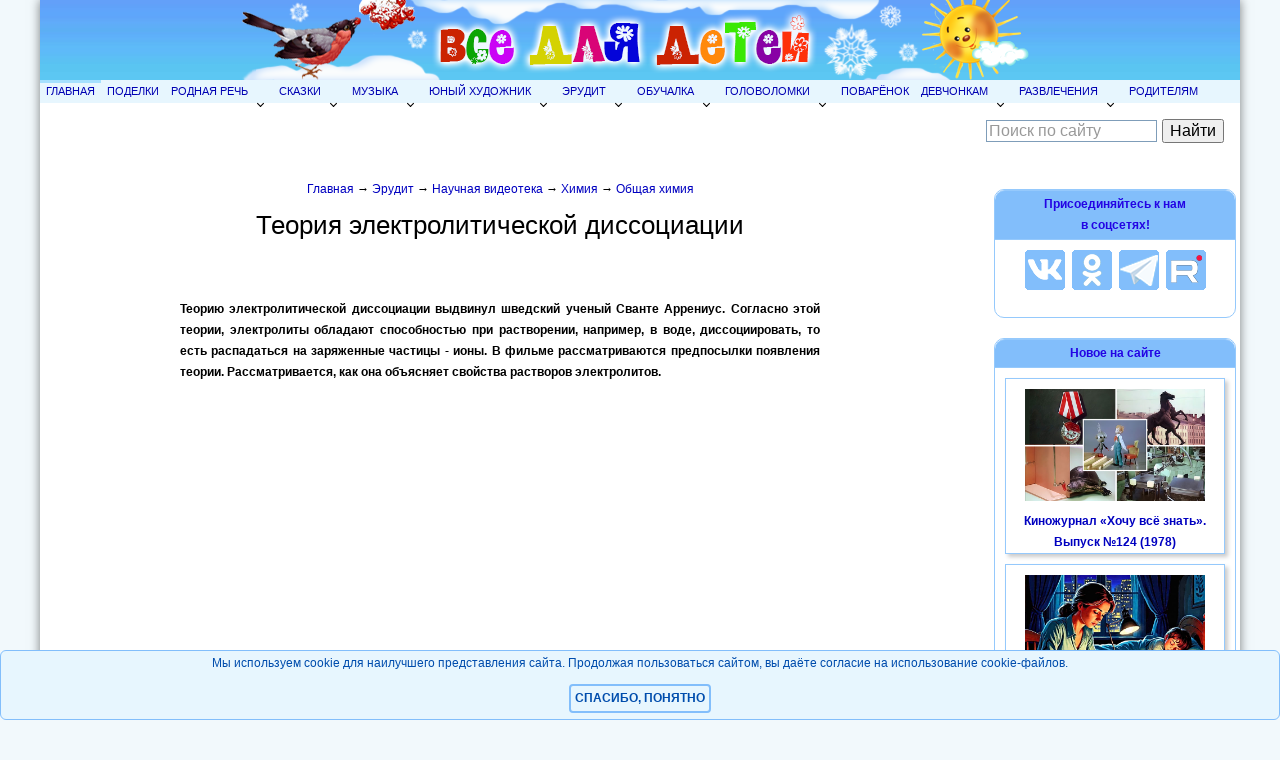

--- FILE ---
content_type: text/html; charset=Windows-1251
request_url: https://allforchildren.ru/scivideo/chem-22.php
body_size: 7324
content:
<!DOCTYPE html>
<html lang="ru">
<head>
<title>Теория электролитической диссоциации :: Учебные фильмы по химии</title>
<meta NAME="Description" CONTENT="Теорию электролитической диссоциации выдвинул шведский ученый Сванте Аррениус.">
<meta NAME="Keywords" CONTENT="фильмы по химии, учебные фильмы по химии, фильмы для уроков по химии, фильмы на тему химии, фильмы про химию">
<meta property="og:title" content="Теория электролитической диссоциации :: Учебные фильмы по химии">
<meta property="og:description" content="Теорию электролитической диссоциации выдвинул шведский ученый Сванте Аррениус.">
<meta property="og:image" content="//allforchildren.ru/og/chem.jpg">
<meta property="og:type" content="article" />
<meta property="og:locale" content="ru_RU" />
<meta property="og:url" content="https://allforchildren.ru/scivideo/chem-22.php">
<link rel="canonical" href="https://allforchildren.ru/scivideo/chem-22.php"/>
<link rel="icon" href="//allforchildren.ru/favicon.ico" type="image/x-icon"> 
<link rel="shortcut icon" href="//allforchildren.ru/favicon.ico" type="image/x-icon">
<meta name="viewport" content="width=device-width, initial-scale=1.0">
<meta content='true' name='HandheldFriendly'/>
<meta content='width' name='MobileOptimized'/>
<meta content='yes' name='apple-mobile-web-app-capable'/>
<link rel="stylesheet" href="//allforchildren.ru/style_base.css" type="text/css" media="screen and (min-width : 801px)" />
<link rel="stylesheet" href="//allforchildren.ru/style_mobile.css" media="screen and (max-width : 800px)" />
<link rel="stylesheet" href="//allforchildren.ru/style_common.css" type="text/css">
<script type="text/javascript" src="https://ajax.googleapis.com/ajax/libs/jquery/1.7.2/jquery.min.js"></script>
<script type="text/javascript" src="//allforchildren.ru/adaptivemenu.js"></script>
<meta http-equiv="Content-Type" content="text/html; charset=windows-1251">
<!-- Global site tag (gtag.js) - Google Analytics -->
<script async src="https://www.googletagmanager.com/gtag/js?id=UA-103102161-2"></script>
<script>
  window.dataLayer = window.dataLayer || [];
  function gtag(){dataLayer.push(arguments);}
  gtag('js', new Date());
  gtag('config', 'UA-103102161-2');
</script>
<!-- Yandex.RTB -->
<script>window.yaContextCb=window.yaContextCb||[]</script>
<script src="https://yandex.ru/ads/system/context.js" async></script>
<!-- SAPE RTB JS -->
<script
    async="async"
    src="https://cdn-rtb.sape.ru/rtb-b/js/420/2/131420.js"
    type="text/javascript">
</script>
<!-- SAPE RTB END -->
<script type="text/javascript" src="/selcopy.js"></script>
</head>
<body>
<div id="wrap">
<div id="header">
<a href="//allforchildren.ru/"><img src="//allforchildren.ru/img/shapka-winter.png" alt="Все для детей" title="Все для детей"></a>
</div>
<div id="s_header">
<a href="//allforchildren.ru/"><img src="//allforchildren.ru/img/shapka_small.png" alt="Все для детей" title="Все для детей"></a>
</div>

<div id='cssmenu'>
<Ul>
<LI><a href="//allforchildren.ru/">Главная</a></LI>

<LI><a href="//allforchildren.ru/article/">Поделки</a></LI>

<LI><A href="//allforchildren.ru/index_rus.php">Родная речь</A>
<ul>
<LI><a href="//allforchildren.ru/poetry/">Стихи</a></LI>
<LI><a href="//allforchildren.ru/prose/">Рассказы</a></LI>
<LI><a href="//allforchildren.ru/kidfun/riddles_all.php">Загадки</a></LI>
<LI><a href="//allforchildren.ru/basni/">Басни</a></LI>
<LI><a href="//allforchildren.ru/kidfun/poteshki0.php">Потешки</a></LI>
<LI><a href="//allforchildren.ru/kidfun/proverb_all.php">Пословицы</a></LI>
<LI><a href="//allforchildren.ru/kidfun/fastspeak1.php">Скороговорки</a></LI>
<LI><a href="//allforchildren.ru/kidfun/phrase00.php">Фразеологизмы</a></LI>
<LI><a href="//allforchildren.ru/rebus/">Ребусы</a></LI>
<LI><a href="//allforchildren.ru/kidfun/schitalki0.php">Считалки</a></LI>
<LI><a href="//allforchildren.ru/rus/">Учимся, играя</a></LI>
</ul>
</LI>

<LI><A href="//allforchildren.ru/index_fairytales.php">Сказки</A>
<ul>
<LI><a href="//allforchildren.ru/ft/">Библиотека сказок</a></LI>
<LI><a href="//allforchildren.ru/poetry/index_ft.php">Сказки в стихах</a></LI>
<LI><a href="//allforchildren.ru/diafilm/diafilm_index.php">Диафильмы</a></LI>
<LI><a href="//allforchildren.ru/audio/">Музыкальные аудиосказки</a></LI>
<LI><a href="//allforchildren.ru/audio/index_book.php">Аудиокниги</a></LI>
</ul>
</LI>

<LI><A href="//allforchildren.ru/index_muz.php">Музыка</A>
<ul>
<LI><a href="//allforchildren.ru/songs/">Песни</a></LI>
<LI><a href="//allforchildren.ru/music/">Великие композиторы</a></LI>
<LI><a href="//allforchildren.ru/music/index_msr.php">Музыкальный словарь</a></LI>
<LI><a href="//allforchildren.ru/music/notnaya_azbuka1.php">Нотная азбука</a></LI>
<LI><a href="//allforchildren.ru/music/index_4da.php">Детский альбом</a></LI>
<LI><a href="//allforchildren.ru/songs/march.php">Военные марши</a></LI>
<LI><a href="//allforchildren.ru/nysongs/backgrounds.php">Звуковые эффекты</a></LI>
<LI><a href="//allforchildren.ru/online/music.php">Музыкальные игры</a></LI>
</ul>
</LI>

<LI><A href="//allforchildren.ru/index_art.php">Юный художник</A>
<ul>
<LI><a href="//allforchildren.ru/draw/">Уроки рисования</a></LI>
<LI><a href="//allforchildren.ru/paint/paint_index.php">Раскраски</a></LI>
<LI><a href="//allforchildren.ru/online/coloring.php">Онлайн раскраски</a></LI>
<LI><a href="//allforchildren.ru/artenc/">Энциклопедия художника</a></LI>
<LI><a href="//allforchildren.ru/artenc/index_artist.php">Великие художники</a></LI>
<LI><a href="//allforchildren.ru/draw/dtd.php">Нарисуй по точкам</a></LI>
<LI><a href="//allforchildren.ru/pictures/index_pictures.php">Картинки</a></LI>
<LI><a href="//allforchildren.ru/pictures/index_clipart.php">Наборы клипартов</a></LI>
<LI><a href="//allforchildren.ru/pictures/index_graph.php">Графика</a></LI>
<LI><a href="//allforchildren.ru/pictures/index_frames.php">Фоторамки</a></LI>
<LI><a href="//allforchildren.ru/pictures/index_templ.php">Шаблоны Photoshop</a></LI>
<LI><a href="//allforchildren.ru/pictures/index_pattern.php">Бесшовные фоны</a></LI>
<LI><a href="//allforchildren.ru/pictures/index_avatar.php">Аватары</a></LI>
<LI><a href="//allforchildren.ru/pictures/index_wallpaper.php">Обои, скриншоты, постеры</a></LI>
<LI><a href="//allforchildren.ru/pictures/index_art.php">Художественная галерея</a></LI>
</ul>
</LI>

<LI><a href="//allforchildren.ru/index_erudit.php">Эрудит</a>
<ul>
<LI><a href="//allforchildren.ru/why/">Почемучка</a></LI>
<LI><a href="//allforchildren.ru/testing/">Тесты</a></LI>
<LI><a href="//allforchildren.ru/sci/">Научные забавы</a></LI>
<LI><a href="//allforchildren.ru/scivideo/">Школьная видеотека</a></LI>
<LI><a href="//allforchildren.ru/index_scibooks.php">Библиотека эрудита</a></LI>
<LI><a href="//allforchildren.ru/diafilm/diafilm_index9.php">Учебные диафильмы</a></LI>
<LI><a href="//allforchildren.ru/birds/">Юный орнитолог</a></LI>
<LI><a href="//allforchildren.ru/ex/300astro.php">300 вопросов по астрономии</a></LI>
</ul>
</LI>

<LI><a href="//allforchildren.ru/index_edu.php">Обучалка</a>
<ul>
<LI><a href="//allforchildren.ru/paint/index_razv.php">Развивающие раскраски</a></LI>
<LI><a href="//allforchildren.ru/online/index_edu.php">Обучающие игры</a></LI>
<LI><a href="//allforchildren.ru/index_cards.php">Обучающие карточки</a></LI>
</ul>
</LI>

<LI><a href="//allforchildren.ru/g-index.php">Головоломки</a>
<ul>
<LI><a href="//allforchildren.ru/ex/index_kid.php">Для малышей</a></LI>
<LI><a href="//allforchildren.ru/ex/">Для школьников</a></LI>
</ul>
</LI>

<LI><a href="//allforchildren.ru/kulinar/">Поварёнок</a></LI>

<LI><a href="//allforchildren.ru/index_girls.php">Девчонкам</a>
<ul>
<LI><a href="//allforchildren.ru/tests/">Тесты для девочек</a></LI>
<LI><a href="//allforchildren.ru/forgirls/">Твой стиль</a></LI>
<LI><a href="//allforchildren.ru/article/index_softtoys.php">Мягкие игрушки</a></LI>
<LI><a href="//allforchildren.ru/forgirls/etiket.php">Этикет</a></LI>
</ul>
</LI>

<LI><A href="//allforchildren.ru/index_games.php" title="Детские забавы">Развлечения</A>
<ul>
<LI><a href="//allforchildren.ru/online/">Онлайн игры</a></LI>
<LI><a href="//allforchildren.ru/games/games_index.php">Развивающие игры</a></LI>
<LI><a href="//allforchildren.ru/games/active_index.php">Подвижные игры</a></LI>
<LI><a href="//allforchildren.ru/kidfun/schitalki0.php">Считалки</a></LI>
<LI><a href="//allforchildren.ru/trick/">Юный фокусник</a></LI>
<LI><a href="//allforchildren.ru/stereogram/">Стереограммы</a></LI>
<LI><a href="//allforchildren.ru/humour/">Юмор</a></LI>
</ul>
</LI>

<LI><A href="//allforchildren.ru/parent/" title="Полезная информация для родителей">Родителям</A></LI>

</Ul>

</div>

<div id="subheader">
<div style="width:250px; padding: 10px;">
<div class="ya-site-form ya-site-form_inited_no" data-bem="{&quot;action&quot;:&quot;https://allforchildren.ru/yasearch.php&quot;,&quot;arrow&quot;:false,&quot;bg&quot;:&quot;transparent&quot;,&quot;fontsize&quot;:16,&quot;fg&quot;:&quot;#000000&quot;,&quot;language&quot;:&quot;ru&quot;,&quot;logo&quot;:&quot;rb&quot;,&quot;publicname&quot;:&quot;Поиск по сайту Allforchildren.ru&quot;,&quot;suggest&quot;:true,&quot;target&quot;:&quot;_self&quot;,&quot;tld&quot;:&quot;ru&quot;,&quot;type&quot;:2,&quot;usebigdictionary&quot;:false,&quot;searchid&quot;:2241413,&quot;input_fg&quot;:&quot;#000000&quot;,&quot;input_bg&quot;:&quot;#ffffff&quot;,&quot;input_fontStyle&quot;:&quot;normal&quot;,&quot;input_fontWeight&quot;:&quot;normal&quot;,&quot;input_placeholder&quot;:&quot;Поиск по сайту&quot;,&quot;input_placeholderColor&quot;:&quot;#999999&quot;,&quot;input_borderColor&quot;:&quot;#7f9db9&quot;}"><form action="https://yandex.ru/search/site/" method="get" target="_self" accept-charset="utf-8"><input type="hidden" name="searchid" value="2241413"/><input type="hidden" name="l10n" value="ru"/><input type="hidden" name="reqenc" value=""/><input type="search" name="text" value=""/><input type="submit" value="Найти"/></form></div><style type="text/css">.ya-page_js_yes .ya-site-form_inited_no { display: none; }</style><script type="text/javascript">(function(w,d,c){var s=d.createElement('script'),h=d.getElementsByTagName('script')[0],e=d.documentElement;if((' '+e.className+' ').indexOf(' ya-page_js_yes ')===-1){e.className+=' ya-page_js_yes';}s.type='text/javascript';s.async=true;s.charset='utf-8';s.src=(d.location.protocol==='https:'?'https:':'http:')+'//site.yandex.net/v2.0/js/all.js';h.parentNode.insertBefore(s,h);(w[c]||(w[c]=[])).push(function(){Ya.Site.Form.init()})})(window,document,'yandex_site_callbacks');</script>
</div>
     </div>
   <div id="layout">

<div id="content"><div class="kroshki"><a href="/">Главная</a> &#8594; <a href="/index_erudit.php">Эрудит</a> &#8594; <a href="/scivideo/">Научная видеотека</a> &#8594; <a href="/scivideo/index_chem.php">Химия</a> &#8594; <a href="/scivideo/chem.php">Общая химия</a></div>
<h1>Теория электролитической диссоциации</h1><div class="context">
<!-- Yandex.RTB R-A-395223-13 -->
<div id="yandex_rtb_R-A-395223-13"></div>
<script>
window.yaContextCb.push(()=>{
	Ya.Context.AdvManager.render({
		"blockId": "R-A-395223-13",
		"renderTo": "yandex_rtb_R-A-395223-13"
	})
})
</script>
</div>

<div class="videodescr">Теорию электролитической диссоциации выдвинул шведский ученый Сванте Аррениус. Согласно этой теории, электролиты обладают способностью при растворении, например, в воде, диссоциировать, то есть распадаться на заряженные частицы - ионы. В фильме рассматриваются предпосылки появления теории. Рассматривается, как она объясняет свойства растворов электролитов.</div><div class="video-container"><iframe width="640" height="360" src="https://www.youtube.com/embed/LTUcIjAdtsE?rel=0" frameborder="0" allowfullscreen></iframe></div><div class="stxt"><div class="author">«Киевнаучфильм», 1977</div>
</div><p><i><a href="/index_erudit.php"><b>Юный эрудит</b></a>
</i></p>


<h4>Ваши комментарии:</h4><table align="center" width="80%" cellspacing=2 border=0" class="comment" id="comment"></table><form method="post"><table align="center"><tr><td>Ваше имя (ник):<br> <input name="name" style="width: 300px"></td></tr><tr><td>Комментарий:<br> <textarea name="comment" rows=5 style="width:300px;"></textarea></td></tr><tr><td align="center">Введите результат вычисления<br>&nbsp;&nbsp;&nbsp;<img border="0" src="//allforchildren.ru/img.php">&nbsp;&nbsp;<input name="scode" size=6 type="text" maxlength=6></td></tr><tr><td><p class="kroshki">Перед отправкой Вашего сообщения ознакомьтесь, пожалуйста, с <a href="//allforchildren.ru/comments_rule.php" target="_blank">Правилами</a> комментирования материалов на нашем сайте. Нажимая кнопку "Отправить", вы подтверждаете согласие с этими правилами.</p></td></tr><tr><td align="center"><input type="submit" name="Submit" value="Отправить"><input type="hidden" name="IP" value="18.220.124.94"></td></tr></table></form><div class="share">
<h5>Понравилось? Расскажи об этой странице друзьям!</h5>
<script src="https://yastatic.net/share2/share.js"></script>
<div class="ya-share2" data-curtain data-size="l" data-shape="round" data-services="vkontakte,facebook,odnoklassniki,telegram,twitter"></div>
<p>&nbsp;</p>
</div>
<div class="context">
<!-- recommended content for pc -->
<div class="nonformobile">
<!-- Yandex Native Ads C-A-395223-5 -->
<div id="id-C-A-395223-5"></div>
<script>window.yaContextCb.push(()=>{
  Ya.Context.AdvManager.renderWidget({
    renderTo: 'id-C-A-395223-5',
    blockId: 'C-A-395223-5'
  })
})</script>
</div>
<!-- end recommended content for pc -->

<!-- recommended content for mobile -->
<div class="nonfordesktop">
<!-- Yandex Native Ads C-A-395223-8 -->
<div id="id-C-A-395223-8"></div>
<script>window.yaContextCb.push(()=>{
  Ya.Context.AdvManager.renderWidget({
    renderTo: 'id-C-A-395223-8',
    blockId: 'C-A-395223-8'
  })
})</script>
</div>
<!-- end recommended content for mobile -->
</div>


</div>
   <div id="rightsidebar">
<div class="adv">
<h4>Присоединяйтесь к нам<br>в соцсетях!</h4>
<a href="https://vk.com/allforchildren_ru" target="_blank"><img src="//allforchildren.ru/img/blue_vk.png" alt="Наша группа во ВКонтакте" title="Наша группа во ВКонтакте" class="socimg"></a>
<a href="https://odnoklassniki.ru/allforchildrenru" target="_blank"><img src="//allforchildren.ru/img/blue_ok.png" alt="Наша группа в Одноклассниках" title="Наша группа в Одноклассниках" class="socimg"></a>
<a href="https://t.me/allforchildren_ru" target="_blank"><img src="//allforchildren.ru/img/blue_tg.png" alt="Наш канал в Telegram" title="Наш канал в Telegram" class="socimg"></a>
<a href="https://rutube.ru/channel/47418922/" target="_blank"><img src="//allforchildren.ru/img/blue_rutube.png" alt="Наш канал на Rutube" title="Наш канал на Rutube" class="socimg"></a>
<!--<a href="https://www.facebook.com/allforchildrenru" target="_blank"><img src="//allforchildren.ru/img/blue_fb.png" alt="Наша группа в Facebook" class="socimg"></a>
<a href="https://twitter.com/allforkids" target="_blank"><img src="//allforchildren.ru/img/blue_twitter.png" alt="Наша лента в Twitter" class="socimg"></a>-->
</div>
<!--
<div class="adv">
<h4>Наши каналы на <img src="//allforchildren.ru/img/youtube.png" style="vertical-align:middle;" alt="Лого Youtube"></h4>
<div class="singlenews"><a href="https://www.youtube.com/channel/UCJMCQ23F8-Pt8yLl495joUg" target="_blank">Школьные видео и песни</a></div>
<div class="singlenews"><a href="https://www.youtube.com/channel/UCjNk1UubgG2Sa_8CbipfsXQ" target="_blank">Поделки</a></div>
<div class="singlenews"><a href="https://www.youtube.com/channel/UCBtoRx4JopRsT3zCDqQppHA" target="_blank">Аудиосказки</a></div>
</div>

<div class="adv">
<h4>Наш канал на Rutube</h4>
<div class="singlenews"><a href="https://rutube.ru/channel/47418922/" target="_blank"><img src="//allforchildren.ru/img/rutube.png" style="vertical-align:middle;" alt="Лого Rutube" width="20"> Своими руками</a></div>
</div>-->
<div class="adv">
<h4>Новое на сайте</h4>
<div class="singlenews"><a href="//allforchildren.ru/news_2582.php"><img class="singlenewspageimg" alt="Киножурнал «Хочу всё знать». Выпуск №124 (1978)" src="//allforchildren.ru/news/hvz124.jpg"></a><a href="//allforchildren.ru/news_2582.php">Киножурнал «Хочу всё знать». Выпуск №124 (1978)</a></div><div class="singlenews"><a href="//allforchildren.ru/news_2581.php"><img class="singlenewspageimg" alt="Дневник одной мамы" src="//allforchildren.ru/news/deti.jpg"></a><a href="//allforchildren.ru/news_2581.php">Дневник одной мамы</a></div><div class="singlenews"><a href="//allforchildren.ru/news_2580.php"><img class="singlenewspageimg" alt="Зимние игры" src="//allforchildren.ru/news/games260114.jpg"></a><a href="//allforchildren.ru/news_2580.php">Зимние игры</a></div><div class="singlenews"><a href="//allforchildren.ru/news_2579.php"><img class="singlenewspageimg" alt="Раскраски "Платья"" src="//allforchildren.ru/news/paint_dress.jpg"></a><a href="//allforchildren.ru/news_2579.php">Раскраски "Платья"</a></div><div class="singlenews"><a href="//allforchildren.ru/news_2578.php"><img class="singlenewspageimg" alt="Новогодние паззлы" src="//allforchildren.ru/news/games_ny_puzzles.jpg"></a><a href="//allforchildren.ru/news_2578.php">Новогодние паззлы</a></div><a href="//allforchildren.ru/news.php"><b>АРХИВ НОВОСТЕЙ</b></a><br>
</div>

<div class="sidebanner">
<!-- Yandex.RTB R-A-395223-3 -->
<div id="yandex_rtb_R-A-395223-3"></div>
<script>window.yaContextCb.push(()=>{
  Ya.Context.AdvManager.render({
    renderTo: 'yandex_rtb_R-A-395223-3',
    blockId: 'R-A-395223-3'
  })
})</script>
</div>

<div class="adv">
<a href="//allforchildren.ru/opinions/"><h4>Книга замечаний и предложений</h4></a>
<a href="//allforchildren.ru/opinions/"><img src="//allforchildren.ru/img/gb1.gif" alt="Книга замечаний и предложений"></a>
</div>

</div>
</div><div id="footer">
   <div class="footer1"><a href="/privacy.php">Политика конфиденциальности</a></div>
   <div class="footer2">
      <div class="bottom_info">
&copy; 2006-2026 <A href="//allforchildren.ru/">Все для детей</A><br>
<a href="//allforchildren.ru/feedback.php">Обратная связь</a> | <a href="//allforchildren.ru/rss.xml">RSS</a> | <a href="//allforchildren.ru/authors.php">Авторам</a><br><a href="//allforchildren.ru/ads.php">Реклама на сайте</a>
      </div>
   </div>
   <div class="footer3">
<!-- Rating Mail.ru counter -->
<script type="text/javascript">
var _tmr = window._tmr || (window._tmr = []);
_tmr.push({id: "1537497", type: "pageView", start: (new Date()).getTime()});
(function (d, w, id) {
  if (d.getElementById(id)) return;
  var ts = d.createElement("script"); ts.type = "text/javascript"; ts.async = true; ts.id = id;
  ts.src = "https://top-fwz1.mail.ru/js/code.js";
  var f = function () {var s = d.getElementsByTagName("script")[0]; s.parentNode.insertBefore(ts, s);};
  if (w.opera == "[object Opera]") { d.addEventListener("DOMContentLoaded", f, false); } else { f(); }
})(document, window, "topmailru-code");
</script><noscript><div>
<img src="https://top-fwz1.mail.ru/counter?id=1537497;js=na" style="border:0;position:absolute;left:-9999px;" alt="Top.Mail.Ru" />
</div></noscript>
<!-- Rating Mail.ru logo -->
<a href="https://top.mail.ru/jump?from=1537497">
<img src="https://top-fwz1.mail.ru/counter?id=1537497;t=429;l=1" style="border:0;" height="31" width="88" alt="Top.Mail.Ru" /></a>
<!-- //Rating Mail.ru logo -->
&nbsp;
<!--LiveInternet counter--><script type="text/javascript">
document.write('<a href="//www.liveinternet.ru/click" '+
'target="_blank"><img src="//counter.yadro.ru/hit?t11.14;r'+
escape(document.referrer)+((typeof(screen)=='undefined')?'':
';s'+screen.width+'*'+screen.height+'*'+(screen.colorDepth?
screen.colorDepth:screen.pixelDepth))+';u'+escape(document.URL)+
';h'+escape(document.title.substring(0,150))+';'+Math.random()+
'" alt="" title="LiveInternet: показано число просмотров за 24'+
' часа, посетителей за 24 часа и за сегодня" '+
'border="0" width="88" height="31"><\/a>')
</script><!--/LiveInternet-->
&nbsp;
<!-- Top100 (Kraken) Widget -->
<span id="top100_widget"></span>
<!-- END Top100 (Kraken) Widget -->

<!-- Top100 (Kraken) Counter -->
<script>
    (function (w, d, c) {
    (w[c] = w[c] || []).push(function() {
        var options = {
            project: 2143710,
            element: 'top100_widget',
        };
        try {
            w.top100Counter = new top100(options);
        } catch(e) { }
    });
    var n = d.getElementsByTagName("script")[0],
    s = d.createElement("script"),
    f = function () { n.parentNode.insertBefore(s, n); };
    s.type = "text/javascript";
    s.async = true;
    s.src =
    (d.location.protocol == "https:" ? "https:" : "http:") +
    "//st.top100.ru/top100/top100.js";

    if (w.opera == "[object Opera]") {
    d.addEventListener("DOMContentLoaded", f, false);
} else { f(); }
})(window, document, "_top100q");
</script>
<noscript>
  <img src="//counter.rambler.ru/top100.cnt?pid=2143710" alt="???-100" />
</noscript>
<!-- END Top100 (Kraken) Counter -->
   </div>
</div>
</div>
<div class="cookie_notice">
Мы используем cookie для наилучшего представления сайта. Продолжая пользоваться сайтом, вы даёте согласие на использование cookie-файлов.
    <div>
        <a class="cookie_btn" id="cookie_close" href="#close">Спасибо, понятно</a>
    </div>
</div>
<script>
// функция возвращает cookie с именем name, если есть, если нет, то undefined    
function getCookie(name) {
    let matches = document.cookie.match(new RegExp(
    "(?:^|; )" + name.replace(/([\.$?*|{}\(\)\[\]\\\/\+^])/g, '\\$1') + "=([^;]*)"
    ));
    return matches ? decodeURIComponent(matches[1]) : undefined;
}
let cookiecook = getCookie("cookiecook"),
cookiewin = document.getElementsByClassName('cookie_notice')[0];    
// проверяем, есть ли у нас cookie, с которой мы не показываем окно и если нет, запускаем показ
if (cookiecook != "no") {
    // показываем    
    cookiewin.style.display="block"; 
    // закрываем по клику
    document.getElementById("cookie_close").addEventListener("click", function(){
        cookiewin.style.display="none";    
        // записываем cookie на 30 дней, с которой мы не показываем окно
        let date = new Date;
        date.setDate(date.getDate() + 30);    
        document.cookie = "cookiecook=no; path=/; expires=" + date.toUTCString();               
    });
}
</script>
</div>
<!-- Yandex.RTB R-A-395223-9 -->
<script>
window.yaContextCb.push(()=>{
	Ya.Context.AdvManager.render({
		"blockId": "R-A-395223-9",
		"type": "floorAd",
		"platform": "touch"
	})
})
</script>
</body>

</html>